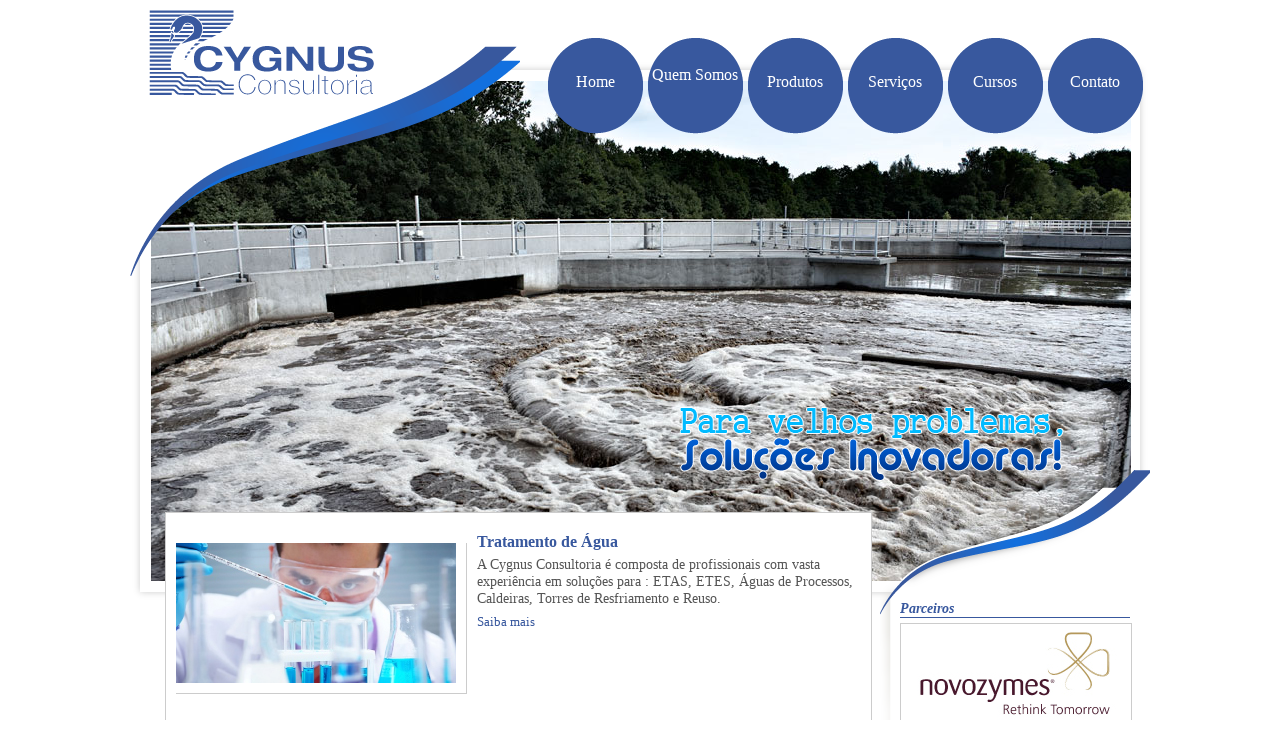

--- FILE ---
content_type: text/html
request_url: http://cygnusconsultoria.com.br/
body_size: 4446
content:
<!DOCTYPE html>
<html lang="pt" dir="ltr" >
    <head>
        <meta http-equiv="Content-Type" content="text/html; charset=UTF-8" />
        <meta name="viewport" content="width=device-width, initial-scale=1.0, maximum-scale=1.0, user-scalable=0" />

        <meta name="author" content="Internology Soluções Webmarketing. www.internology.com.br" />
        <meta name="copyright" content="Todos os direitos  reservados . É proibida a reprodução parcial ou total do conteúdo, imagens e lay-out deste site sem a expressa autorização de seus proprietários" />

        <link rel="icon" href="http://cygnusconsultoria.com.br/imagens/internas/favicon.png" type="image/x-icon">
        <link rel="shortcut icon" href="http://cygnusconsultoria.com.br/imagens/internas/favicon.png" type="image/x-icon"> 

        <link href="css/css.css" type="text/css" rel="stylesheet" media="screen" />
	<link href="css/jquery.lightbox-0.5.css" type="text/css" rel="stylesheet" media="screen" />

        <script type="text/javascript" src="js/jq.js"></script>
        <script type="text/javascript" src="js/principal.js"></script>


        <title>Cygnus Consultoria</title>

    </head>
<body>

    <div id="mestre">
	<div id="topo">
	    <div id="logo">&nbsp;</div>
	    ﻿<div class="menu">
    <a href="index.php"><span>Home</span></a>
    <a href="quem-somos.php"><span style="top: 30px">Quem Somos</span></a>
    <a href="produtos.php"><span>Produtos</span></a>
    <a href="servicos.php"><span>Serviços</span></a>
    <a href="cursos.php"><span>Cursos</span></a>

    <a href="contato.php"><span>Contato</span></a>
</div>	</div>
	<div id="banner">
    <a href="analise-de-agua.php">
	<p><img src="imagens/internas/mensagem.png" alt=" " /></p>
	<img src="imagens/banner/1.jpg" alt=" " />
    </a>
    <a href="biofilm-control.php">
	<p><img src="imagens/internas/mensagem.png" alt=" " /></p>
	<img src="imagens/banner/2.jpg" alt=" " />
    </a>	
</div>
	<div class="corpo interno">
	    <img src="imagens/internas/home.jpg" alt=" " />
	    <h1>
		Tratamento de Água
	    </h1>
	    <p>
		A Cygnus Consultoria é composta de profissionais com vasta experiência em  soluções para : ETAS, ETES, Águas de Processos, Caldeiras, Torres de Resfriamento e Reuso.
	    </p>

	    <a href="quem-somos.php">Saiba mais</a>


	</div>
	<div id="caixaHome">
    <h3>
	Principais Serviços
    </h3>
    <a href="monitoramento-de-processos.php">
	<img src="imagens/produtos-e-servicos/controle-de-processos.jpg" alt=" " />
	<div class="textoCaixaHome">Monitoramento de Processos</div>
    </a>
    <a href="analise-de-agua.php">
	<img src="imagens/produtos-e-servicos/monitoramento.jpg" alt=" " />
	<div class="textoCaixaHome">Análise de Água <br /> <br /></div>
    </a>
    <a href="biofilm-control.php">
	<img src="imagens/produtos-e-servicos/biofilm-control.jpg" alt=" " />
	<div class="textoCaixaHome">Biofilm Control <br /> <br /></div>
    </a>

</div>	 
	<div id="colunaDireitaHome">
	    <div id="patrocinadores">
		<h3>
		    Parceiros
		</h3>
                <a href="http://www.novozymes.com/en/solutions/wastewater-solutions/Pages/default.aspx" target="_blank">
		    <img src="imagens/parceiros/novozymes.jpg" alt=" " />
		</a>
		<a href="http://www.luminultra.com/" target="_blank">
		    <img src="imagens/parceiros/luminultra.jpg" alt=" " />
		</a>

		<a href="http://www3.gehealthcare.com.br/" target="_blank">
		    <img src="imagens/parceiros/ge.jpg" alt=" " />
		</a>		<a>
		    <img src="imagens/parceiros/pure-brasil.jpg" alt=" " />
		</a>
	    </div>
	</div>	<div id="rodape">
    <div id="detalheRodape">&nbsp;</div>
    
    <div class="dados">
	<strong>
	    Menu
	</strong>

	﻿<div class="menu">
    <a href="index.php"><span>Home</span></a>
    <a href="quem-somos.php"><span style="top: 30px">Quem Somos</span></a>
    <a href="produtos.php"><span>Produtos</span></a>
    <a href="servicos.php"><span>Serviços</span></a>
    <a href="cursos.php"><span>Cursos</span></a>

    <a href="contato.php"><span>Contato</span></a>
</div>    </div>

     

    <div class="dados">
	<strong>
	    Contato
	</strong>

	<p>cygnus@cygnusconsultoria.com.br</p>
	<p>Tel.: 11 94021 - 8802</p>
	<p>Tel.: 11 94026 - 2911</p>
	
    </div>
    
    <a id="criadores" href="http://internology.com.br/" target="_blank">
	Criação, Manutenção e Hospedagem
	<br />
	Internology Soluções Webmarketing
    </a>

</div>
    </div>

</body>
</html>


--- FILE ---
content_type: text/css
request_url: http://cygnusconsultoria.com.br/css/css.css
body_size: 7166
content:
*{
    padding: 0px;
    margin: 0px;
    border: none;
    font-family: 'Verdana';
    color: #333;
    list-style: none;

}
body{

}
#mestre{
    width: 1000px;
    margin: auto;
    padding: 10px;
    display: table;
    position: relative;

}
#banner{
    width: 978px;
    height: 500px;
    margin: auto;
    padding: 10px;
    display: table;
    margin-top: 60px;
    position: relative;
    z-index: 0;
    border: solid 1px #fff;
    -webkit-box-shadow: 0px 0px 7px 0px #ccc;
    -moz-box-shadow:    0px 0px 7px 0px #ccc;
    box-shadow:         0px 0px 7px 0px #ccc;
}
#banner a{
    width: 980px;
    height: 500px;
    display: block;
    position: absolute;
    left: 10px;
    top: 10px;
}
#banner p{
    width: 500px;
    height: auto;
    display: block;
    position: absolute;
    right: 60px;
    bottom: 90px;
    text-align: right;
    font-size: 1.7em;
    color: #fff;
    font-weight: bold;
    text-shadow: 1px 1px 10px #000;
}
#logo{
    width: 390px;
    height: 266px;
    position: absolute;
    background: url("../imagens/internas/logo.png") top left no-repeat;
    margin-left: -10px;
}
#topo .menu{
    width:600px; 
    height: 100px;
    position: absolute;
    right: 0px;
    top: 5px;
    padding-top: 20px;
}


#topo{
    width:1005px; 
    height: 100px;
    position: absolute;    
    z-index: 2;
}

#topo .menu a{
    width:100px;
    height: 100px;
    display: block;
    margin-right: 0px;
    float: left;
    background: url("../imagens/internas/bg-menu.png") center center no-repeat;
    position: relative;

}
#topo .menu a:hover{
    margin-top: -15px;	
    background: url("../imagens/internas/bg-menu-ativo.png") center center no-repeat;
}
#topo .menu a span{
    width: 90px;
    color: #fff;
    text-decoration: none;
    border: none;
    position: absolute;
    text-align: center;
    left: 5px;
    top: 37px;
    line-height: 20px;
}

#corpo{
    width: 685px;
    height: auto;
    border: solid 1px #ccc;
    margin: -80px 0px 0px 25px;
    background: #fff;
    padding: 20px 10px 20px 10px;
    display: table;
    z-index: 11;
    position: absolute;
}
.corpo{
    width: 685px;
    height: auto;
    border: solid 1px #ccc;
    margin: -80px 0px 20px 25px;
    background: #fff;
    padding: 10px;
    display: table;
    z-index: 11;
    position: relative;
    padding: 20px 10px 20px 10px;
}
#colunaDireitaHome{
    width: 270px;
    height: 300px;
    position: absolute;
    z-index: 1;
    top: 470px;
    right: 0px;
    background: url("../imagens/internas/colunaDireitaHome.png") top left no-repeat;
}
#caixaHome{
    width: 735px;
    height: 180px;
    margin: 20px 0px 40px 0px;
}
#caixaHome a{
    width: 240px;
    height: 100%;
    margin: 0px 5px 0px 0px;
    display: block;
    float: left;
    position: relative;
    opacity: .9;
}
#caixaHome a:hover{
    opacity: 1;
}
#rodape{
    width: 985px;
    height: 150px;
    display: table;
    background: url("../imagens/internas/bg-rodape.jpg") top left repeat-x;
    margin-top: 20px;
    padding: 10px;
    position: relative;
}
#detalheRodape{
    width: 170px;
    height: 85px;
    background: url("../imagens/internas/rodape.png") top left no-repeat;
    position: absolute;
    right: -20px;
    bottom: 0px;
}

.textoCaixaHome{
    width: 210px;
    padding: 15px;
    background: url("../imagens/internas/bg-caixa.png");
    position: absolute;
    bottom: 0px;
    left: 0px;
    text-decoration: none;
    font-weight: bold;
    color: #fff;
    text-shadow: 1px 1px 1px #38589E;
}
h3{
    width: 100%;
    font-size: 0.9em;
    border-bottom: 1px solid #38589e;
    color: #38589e;
    margin-bottom: 5px;
    font-style: italic;
    margin-top: 20px;
    clear: both;
}
#patrocinadores{
    width: 230px;
    margin-top: 130px;
    margin-left: 20px;
}
#patrocinadores a img{
    width: 230px;
    border: 1px #ccc solid;
}
.home img{
    padding-right: 10px;
    border-right: 1px #ccc solid;
    float: left;
    margin-right: 10px;
}
.home h1{
    color: #38589e;
    font-size: 1em;
    margin-bottom: 5px;
}
.home p{
    color: #555;
    font-size: 0.9em;
}
.home a{
    color: #38589e;;
    text-decoration: none;
    font-size: 0.8em;

}

.interno img{
    padding: 0px 10px 10px 0px;
    border-right: 1px #ccc solid;
    border-bottom:  1px #ccc solid;
    float: left;
    margin: 10px 10px 10px 0px;
}
.interno h1{
    color: #38589e;
    font-size: 1em;
    margin-bottom: 5px;
}
.interno .produto h2{
    width: 380px;
    float: left;
    color: #38589e;
    font-size: .9em;
    margin-bottom: 5px;
    border-bottom: solid 1px #ddd;
}
.interno .produto p{
    width: 400px;
    float: right;
    font-size: .9em;
    margin-bottom: 5px;
    margin-right: 10px;
}
.interno p{
    color: #555;
    font-size: 0.9em;
    margin-bottom: 5px;
}
.interno a{
    color: #38589e;;
    text-decoration: none;
    font-size: 0.8em;

}
.interno .produto{
    display: table;
    border-bottom: solid #38589e 1px;
    margin-bottom: 20px;
}


#formulario-contato label{
    width: 150px;
    display: block;    

}
#formulario-contato input , #formulario-contato textarea ,#formulario-contato  button{
    width: 300px;	
    padding: 8px;
    border: solid 1px #aaa;
    margin-left: 0px;
    text-shadow: -1px -1px 3px #dfdfdf; 
    font-style: italic;
    color: #38589e;
    -webkit-box-shadow: 0px 0px 7px 0px #ccc;
    -moz-box-shadow:    0px 0px 7px 0px #ccc;
    box-shadow:         0px 0px 7px 0px #ccc;
}
small{
    font-size: 12px;
}

#formulario-contato  button{
    width: auto;	
    color: #222;

}
#formulario-contato  li{
    list-style: none;
    margin-bottom: 10px;
}
#formulario-contato  button:hover{
    text-shadow: -1px -1px 3px #fff; 
    color: #000;
    background: url("../imagens/internas/bg-a-menu.png") top left repeat-x;
    cursor: pointer;
}
.download li {
    font-size: .8em;
    color: #38589e;
    padding: 5px 0px 0px 10px;
    margin: 5px 5px 0px 0px;
}
.dados{
    width: auto;
    float: left;
    margin-left: 20px;
    margin-right: 40px;
    margin-top: 10px;
    font-size: .8em;
    color: #555;
}
.dados strong{
    color: #38589e;
    margin-bottom: 10px;
    margin-left: -10px;
    display: block;
}
#rodape .menu a{
    width: 100%;
    display: block;
    text-decoration: none;
}
#criadores{
    font-size: .7em;
    float: right;
    z-index: 10;
    text-decoration: none;
}
#criadores a:hover{
    color: #38589e;
    
}

.downloadPdf{
    font-size: 1.1em;
    display: block;
    margin-left: 10px;
}
.downloadPdf li{
    padding: 5px 0px 5px 25px;
     background: url("../imagens/internas/download.jpg") left center no-repeat;
}
.downloadPdf li:hover{
     background: url("../imagens/internas/download2.jpg") left center no-repeat;
}
.downloadPdf a:hover{
    color: #00ccff;
}

.lista1 li{
   width: 400px;
   float: right;
    padding-left: 0px;
    list-style: disc;
	font-size: 0.9em;
	padding-bottom: 5px;
color: #555;
}
.curso{
      margin-bottom: 10px;
      margin-top: 20px;
    padding-bottom: 10px;
}
.curso h2{
    color:#0099cc ;
    font-size: 13px;
    border-bottom: solid 1px #ddd;
    margin-bottom: 10px;
    padding-bottom: 10px;
}

--- FILE ---
content_type: application/javascript
request_url: http://cygnusconsultoria.com.br/js/principal.js
body_size: 566
content:
$(document).ready(function(){
    $('#menu').children('a').hover(function(){
        $(this).stop().animate({
            'background-position-y':0
        },400) ;
    },
    function(){
        $(this).stop().animate({
            'background-position-y':-45
        },400) ;
    }
    ) ;
        
    var tempo_banner = 3900;
    $('#banner>a:gt(0)').hide();
    setInterval(function(){
        $('#banner>a:first-child')
        .fadeOut(1800)
        .next('a')
        .fadeIn(1800)
        .end()
        .appendTo('#banner');
    }, tempo_banner);
    
 
})